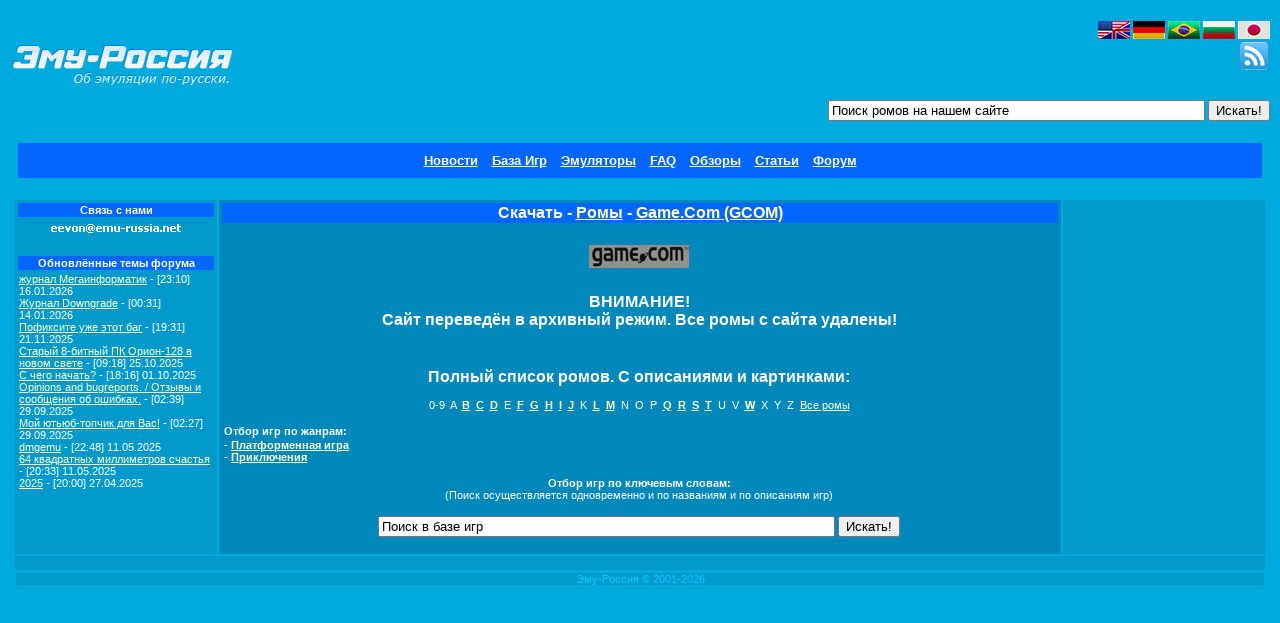

--- FILE ---
content_type: text/html; charset=UTF-8
request_url: https://emu-russia.net/ru/roms/gcom/
body_size: 3519
content:
<!DOCTYPE HTML PUBLIC "-//W3C//DTD HTML 4.01 Transitional//EN">
<html>
<head>
<meta http-equiv="Content-Type" content="text/html; charset=utf-8">
<meta http-equiv="content-language" content="ru">
<meta http-equiv="description" content="Эмуляторы игровых приставок, игровых автоматов и игры к ним. Играйте в старые добрые игры на вашем компьютере!">
<title>Скачать - Ромы - Game.Com (GCOM)</title>
<script type="text/javascript">if (top!=self) top.location.href=self.location.href;</script>
<meta name="keywords" content="эмулятор,эмуляция,игры,скачать,ромы,rpg,mmorpg,psp,psx,sony,sega,сега,nintendo,денди,dendy,сони,ps2,MAME,Nintendo64,NES,SNES,TG16,pcengine,GameCube,Gameboy,nds,gba,ds,Advance,Saturn,DreamCast,Genesis,MasterSystem,Playstation,X-BOX,MSX,NeoGeo,Atari,Spectrum">
<meta http-equiv="Keywords" content="эмулятор,эмуляция,игры,скачать,ромы,rpg,mmorpg,psp,psx,sony,sega,сега,nintendo,денди,dendy,сони,ps2,MAME,Nintendo64,NES,SNES,TG16,pcengine,GameCube,Gameboy,nds,gba,ds,Advance,Saturn,DreamCast,Genesis,MasterSystem,Playstation,X-BOX,MSX,NeoGeo,Atari,Spectrum">
<meta name="searchtitle" content="эмулятор,эмуляция,игры,скачать,ромы,rpg,mmorpg,psp,psx,sony,sega,сега,nintendo,денди,dendy,сони,ps2,MAME,Nintendo64,NES,SNES,TG16,pcengine,GameCube,Gameboy,nds,gba,ds,Advance,Saturn,DreamCast,Genesis,MasterSystem,Playstation,X-BOX,MSX,NeoGeo,Atari,Spectrum">
<script type="text/javascript" language="javascript" src="/qTipc.js"></script>
<link rel="stylesheet" type="text/css" href="https://emu-russia.net/emu-russia.css">
<link rel="alternate" type="application/rss+xml" title="RSS" href="https://emu-russia.net/ru/rss.php">
</head>
<body>
<div class="wrapper"><div id="header">
<div id="logo" align="left">
<a href="https://emu-russia.net/ru/"><img src="https://emu-russia.net/images/site_logo_big.gif" width="222" height="94" align="middle" alt="Эму-Россия - Эмулятор, ромы (игры) для Денди (Dendy), Сега (Sega) и других приставок и игровых автоматов" title="Эму-Россия - Эмулятор, ромы (игры) для Денди (Dendy), Сега (Sega) и других приставок и игровых автоматов"></a>
</div>
<div id="language_switch">
<a href="/en/roms/gcom/">
<img src="https://emu-russia.net/images/flag-en.png" width="32" height="18" align="middle" title="English" alt="English"></a>
<a href="/de/roms/gcom/">
<img src="https://emu-russia.net/images/flag-de.png" width="32" height="18" align="middle" title="Deutsch" alt="Deutsch"></a>
<a href="/br/roms/gcom/">
<img src="https://emu-russia.net/images/flag-br.png" width="32" height="18" align="middle" title="Português (Brasileiro)" alt="Português (Brasileiro)"></a>
<a href="/bg/roms/gcom/">
<img src="https://emu-russia.net/images/flag-bg.png" width="32" height="18" align="middle" title="Български" alt="Български"></a>
<a href="/jp/roms/gcom/">
<img src="https://emu-russia.net/images/flag-jp.png" width="32" height="18" align="middle" title="日本語" alt="日本語"></a>
</div>
<div id="search_box">
<form name="Search_Form" method="post" action="https://emu-russia.net/ru/search/">
<input type="text" title="Поиск только по спискам ромов" name="Search_Field" size="45" maxlength="255" value="Поиск ромов на нашем сайте"onclick="if(this.value=='Поиск ромов на нашем сайте')this.value='';" onblur="if(this.value=='')this.value='Поиск ромов на нашем сайте';">
<input type="submit" name="Submit" value="Искать!">
</form>
</div>
<div id="rss">
<a href="https://emu-russia.net/ru/rss.php">
<img title="RSS Новости" src="https://emu-russia.net/images/011.png" width="32" height="32" align="middle" alt="RSS"></a>
</div>
</div>
<table class="common_table">
<!-- Main Menu  -->
<tr><td align="center">
<div class="menu"><b><font size="-1">
<a href="http://emu-russia.net/ru/">Новости</a>
<a href="http://emu-russia.net/ru/romz/">База Игр</a>
<a href="http://emu-russia.net/ru/files/">Эмуляторы</a>
<a href="http://emu-russia.net/ru/articles/common/faq/">FAQ</a>
<a href="http://emu-russia.net/ru/reviews/">Обзоры</a>
<a href="http://emu-russia.net/ru/articles/common/">Статьи</a>
<a href="http://forum.emu-russia.net/">Форум</a>
</div></font></b></td></tr>
<!-- End of Main Menu -->
<tr><td>&nbsp;</td></tr>
<tr><td>
<!-- Main Table -->
<table class="common_table">
<!-- Main Table Raw -->
<tr>
<!-- Left Column -->
<td width="200" class="c1">
<!-- Left Column Table-->
<table class="column_table">
<tr><td class="hd2">Связь с нами</td></tr>
<tr><td><div align="center"><img src="https://emu-russia.net/images/contact.png" alt="Почтовый ящик" title="Почтовый ящик" width="134" height="17"></div></td></tr>
<tr><td>&nbsp;</td></tr>
<tr><td class="hd2">Обновлённые темы форума<br></td></tr>
<tr><td>
<a href="http://forum.emu-russia.net/viewtopic.php?t=7240&amp;view=unread#unread">журнал Мегаинформатик</a> - [23:10] 16.01.2026<br>
<a href="http://forum.emu-russia.net/viewtopic.php?t=2538&amp;view=unread#unread">Журнал Downgrade</a> - [00:31] 14.01.2026<br>
<a href="http://forum.emu-russia.net/viewtopic.php?t=7226&amp;view=unread#unread">Пофиксите уже этот баг</a> - [19:31] 21.11.2025<br>
<a href="http://forum.emu-russia.net/viewtopic.php?t=7225&amp;view=unread#unread">Старый 8-битный ПК Орион-128 в новом свете</a> - [09:18] 25.10.2025<br>
<a href="http://forum.emu-russia.net/viewtopic.php?t=4043&amp;view=unread#unread">C чего начать?</a> - [18:16] 01.10.2025<br>
<a href="http://forum.emu-russia.net/viewtopic.php?t=1192&amp;view=unread#unread">Opinions and bugreports. / Отзывы и сообщения об ошибках.</a> - [02:39] 29.09.2025<br>
<a href="http://forum.emu-russia.net/viewtopic.php?t=7145&amp;view=unread#unread">Мой ютьюб-топчик для Вас!</a> - [02:27] 29.09.2025<br>
<a href="http://forum.emu-russia.net/viewtopic.php?t=3246&amp;view=unread#unread">dmgemu</a> - [22:48] 11.05.2025<br>
<a href="http://forum.emu-russia.net/viewtopic.php?t=4106&amp;view=unread#unread">64 квадратных миллиметров счастья</a> - [20:33] 11.05.2025<br>
<a href="http://forum.emu-russia.net/viewtopic.php?t=7184&amp;view=unread#unread">2025</a> - [20:00] 27.04.2025<br>
</td></tr>
<tr><td>&nbsp;</td></tr>
<tr><td align="center"><div>
</div></td></tr>
</table>
<!-- End of Left Column Table -->
</td>
<!-- End of Left Column -->
<!-- Middle Column -->
<td width="100%" class="c2">
<!-- Header Table -->
<table class="common_table">
<tr><td class="hd14" valign="middle">Скачать - <a href="https://emu-russia.net/ru/roms/">Ромы</a> - <a href="https://emu-russia.net/ru/roms/gcom/">Game.Com (GCOM)</a></td></tr>
</table>
<!-- End of Header Table -->
<!-- Middle Column Table -->
<table class="common_table">
<tr><td colspan="2"><div align="center">
</div></td></tr>
<!-- Main column row -->
<tr><td>
<!-- new! -->
<table width="100%" border="0" cellpadding="1" cellspacing="0">
<tr><td>
<br><div align="center"><img src="https://emu-russia.net/data/logo/gcom_logo.jpg" id="syslogo" width="100" height="23" alt="Game.Com" title="Game.Com" border="0"></div>
<!-- Alphabet listing -->
<br><div align="center"><b><h2>ВНИМАНИЕ!<br>Сайт переведён в архивный режим. Все ромы с сайта удалены!</h2></b></div>
<br><div align="center"><h2><b>Полный список ромов. С описаниями и картинками:</b></h2></div>
<div align="center">
0-9 &nbsp;A &nbsp;<a href="https://emu-russia.net/ru/roms/gcom/b/full/"><b>B</b></a>&nbsp;
<a href="https://emu-russia.net/ru/roms/gcom/c/full/"><b>C</b></a>&nbsp;
<a href="https://emu-russia.net/ru/roms/gcom/d/full/"><b>D</b></a>&nbsp;
E &nbsp;<a href="https://emu-russia.net/ru/roms/gcom/f/full/"><b>F</b></a>&nbsp;
<a href="https://emu-russia.net/ru/roms/gcom/g/full/"><b>G</b></a>&nbsp;
<a href="https://emu-russia.net/ru/roms/gcom/h/full/"><b>H</b></a>&nbsp;
<a href="https://emu-russia.net/ru/roms/gcom/i/full/"><b>I</b></a>&nbsp;
<a href="https://emu-russia.net/ru/roms/gcom/j/full/"><b>J</b></a>&nbsp;
K &nbsp;<a href="https://emu-russia.net/ru/roms/gcom/l/full/"><b>L</b></a>&nbsp;
<a href="https://emu-russia.net/ru/roms/gcom/m/full/"><b>M</b></a>&nbsp;
N &nbsp;O &nbsp;P &nbsp;<a href="https://emu-russia.net/ru/roms/gcom/q/full/"><b>Q</b></a>&nbsp;
<a href="https://emu-russia.net/ru/roms/gcom/r/full/"><b>R</b></a>&nbsp;
<a href="https://emu-russia.net/ru/roms/gcom/s/full/"><b>S</b></a>&nbsp;
<a href="https://emu-russia.net/ru/roms/gcom/t/full/"><b>T</b></a>&nbsp;
U &nbsp;V &nbsp;<a href="https://emu-russia.net/ru/roms/gcom/w/full/"><b>W</b></a>&nbsp;
X &nbsp;Y &nbsp;Z &nbsp;<a href="https://emu-russia.net/ru/roms/gcom/0-Z/full/">Все ромы</a>
</div><br>
</td></tr>
<!-- End of alphabet listing -->
<!-- Genre listing -->
<tr><td><b>Отбор игр по жанрам:</b></td></tr>
<tr><td>
 - <a href="https://emu-russia.net/ru/roms/gcom/plt/full/"><b>Платформенная игра</b></a><br>
 - <a href="https://emu-russia.net/ru/roms/gcom/adv/full/"><b>Приключения</b></a><br>
</td></tr>
<!-- End of genre listing -->
<!-- Keyword search -->
<tr><td><br><div align="center"><b>Отбор игр по ключевым словам:</b><br>(Поиск осуществляется одновременно и по названиям и по описаниям игр)</div></td></tr>
<tr><td><br>
<form name="Search_Form" method="post" action="/ru/roms/gcom/search/full/">
<table width="100%" cellpadding="0" cellspacing="0" align="center" border="0">
<tr><td><div align="center">
<input type="text" name="Search_Field" size="55" maxlength="255" value="Поиск в базе игр"
onclick="if(this.value=='Поиск в базе игр')this.value='';" onblur="if(this.value=='')this.value='Поиск в базе игр';">
<input type="submit" name="Submit" value="Искать!">
</div></td></tr>
</table></form>
</td></tr>
<!-- End of Keyword search -->
</table>
<!-- End of romlist table -->
</td></tr>
<!-- End of Main column row (Action) -->
</table>
<!-- End of Middle Column Table -->
</td>
<!-- End of Middle Column -->
<!-- Right Column -->
<td width="200" class="c1">
<table class="column_table">
<tr><td><div align="center">
</div></td></tr>
<tr><td>&nbsp;</td></tr>
<tr><td colspan="2"><div align="center">
</div></td></tr>
<tr><td>&nbsp;</td></tr>
<tr><td>
<br></td></tr>
</table>
</td>
<!-- End of Right Column -->
</tr>
<!-- End of Main Table Raw -->
<tr><td colspan="3" class="c1">&nbsp;</td></tr>
<tr><td colspan="3"><div align="center">
<p class="c1">
<font color="#00CCFF">
Эму-Россия &copy; 2001-2026
</font></p>
</div></td></tr>
<tr><td align="center" colspan="3"></td></tr>
<tr><td>&nbsp;</td></tr>
<tr><td colspan="3">
</td></tr>
</table>
<!-- End of Main Table -->
</td></tr>
<tr><td>
</td></tr>
<tr><td style="display:none;">
</td></tr>
<tr><td align="center"><div>
</div></td></tr>
</table>
<!-- End of Page Table -->

<!-- Yandex.Metrika counter -->
<script type="text/javascript">
    (function(m,e,t,r,i,k,a){
        m[i]=m[i]||function(){(m[i].a=m[i].a||[]).push(arguments)};
        m[i].l=1*new Date();
        for (var j = 0; j < document.scripts.length; j++) {if (document.scripts[j].src === r) { return; }}
        k=e.createElement(t),a=e.getElementsByTagName(t)[0],k.async=1,k.src=r,a.parentNode.insertBefore(k,a)
    })(window, document,'script','https://mc.yandex.ru/metrika/tag.js?id=103635832', 'ym');

    ym(103635832, 'init', {ssr:true, webvisor:true, clickmap:true, ecommerce:"dataLayer", accurateTrackBounce:true, trackLinks:true});
</script>
<noscript><div><img src="https://mc.yandex.ru/watch/103635832" style="position:absolute; left:-9999px;" alt="" /></div></noscript>
<!-- /Yandex.Metrika counter --></div></body>
</html>


--- FILE ---
content_type: text/css
request_url: https://emu-russia.net/emu-russia.css
body_size: 1052
content:
body      {
    color:#ffffff;background-color:#00aadd;font-family:Tahoma, sans-serif;font-size:8pt;
    margin-left:30px;
    margin-right:30px;
    max-width: 1600px;
    margin: 0 auto;
}
img       { border: none; }
table     {color: #FFFFFF}
td        {font-family:Tahoma,sans-serif;font-size:8pt;padding:1px;}

a:link    {color:#ffffCC;text-decoration:underline;}
a:visited {color:#fcbcb0;text-decoration:underline;}
a:active  {color:#ffccff;text-decoration:underline;}
a:hover   {color:#FFCCFF;text-decoration:underline;}

.c1       {background-color:#0099cc; vertical-align:top}
.c2       {background-color:#0088bb; vertical-align:top}

.hd1      {font-size:10pt; background-color:#0099cc; font-weight:bold; color:#FFFF00; text-align:center; }
.hd2      {background-color:#0066FF; font-weight:bold; color:#FFFFFF; text-align:center; vertical-align:middle;
}
.hd4      {font-weight: bold; background-color: #0099FF; text-align: left}
.hd3      {background-color:#0099FF; font-weight:bold; font-size: 13px; color:#FFFFFF; text-align:center; }
.hd5      {font-weight:bold; background-color: #0099CC; text-align: left ; font-style: italic; color: #00FF00}
.hd6      {background-color:#0066FF; font-weight:bold; color:#FFFFFF; text-align:center;}
.hd7      {background-color:#006699;padding:2px;}
.hd8      {background-color:#006633; font-weight:bold; color:#FFFFFF; text-align:center;}
.hd9      {background-color:#0099cc}
.hd10     {background-color:#00557D;padding:2px;}
.hd11     {padding:2px;}
.hd12      {background-color:#0066FF; font-size: 14px; font-weight:bold; color:#FFFFFF; text-align:center; vertical-align:middle;}
.hd14      {background-color:#0066FF; font-size: 16px; font-weight:bold; color:#FFFFFF; text-align:center; vertical-align:middle;}
.hd15      {background-color:#006633; font-size: 16px; font-weight:bold; color:#FFFFFF; text-align:center; vertical-align:middle;}

.hdq      {font-weight:bold; color: #FFFFFF; background-color: #00557D; text-align: justify; vertical-align: top }
.hda      {font-weight:bold; vertical-align:top}
.black    {width:100%;background-color:#000000;border-spacing:1px;padding:0px;}
.code {font-family: "Courier New", Courier, monospace; font-size: 11px; }


.menu
{
    background-color : #0066FF;
    font-weight: bold;
    color: #FFFFFF;
    text-align: center;
    vertical-align: middle;
    padding: 10px 0;
    margin: 0 5px;
/*    width: 700px;*/
}

.menu a
{
    margin: 0 5px;
}

#header
{
  width: 100%;
  max-width: 1600px;
  height: 130px;
  text-align:left;
//  display: inline;
    position: relative;
    margin: 0 auto;
}

#logo
{
 position: absolute;
  width: 170px;
//  display: inline;
  float:left;
}



#language_switch
{
 position: absolute;
 top: 10px;
 right: 0px;
 float: right;
// display: block;
}


#search_box
{
    max-width: 1600px;
    position: absolute;
 top: 90px;
 right: 0px;
 float: right;
  z-index: 1;
}

.top_banner
{
 position: relative;
 left: 250px;
 top: 10px;
 display: block;
 z-index: 0;
   width: 600px;
}


#google_search
{
 position: absolute;
 top: 65px;
 right: 0px;
 float: right;
// display: block;
//  display: inline;
  z-index: 1;

}


#rss
{
 position: absolute;
 top: 30px;
 right: 0px;
 float: right;
// display: block;
//  display: inline;
}


#syslogo
{
  vertical-align:middle;
}


div#qTip {
padding: 3px;
border: 1px solid #666;
display: none;
background: #003871;
color: #FFF;
font: 12px;
position: absolute;
z-index: 1000;
}

.news_topic
{
//        display:block;
        background-color:#006699;

        border-bottom:1px solid #000000;
        border-top:1px solid #000000;
        border-left:1px solid #000000;
        border-right:1px solid #000000;
        font-size:10pt;
        padding: 5px;
}

.news_text
{
//        display:block;
        background-color:#00557D;

        border-bottom:1px solid #000000;
        border-top:1px solid #000000;
        border-left:1px solid #000000;
        border-right:1px solid #000000;
        margin-bottom:2px;
        font-size:10pt;
        padding: 5px;
}
.parent
{
padding-right:2px;
padding-left:3px;
background-color:Maroon
}

.common_table
{
  width:100%;
  max-width: 1600px;
    margin: 0 auto;
}

.gdb_left_col
{
       background-color:#006699;

        border-top:0px solid #000000;
        border-left:0px solid #000000;
        border-right:1px solid #000000;
        border-bottom:1px solid #000000;

        padding-bottom:2px;
        padding-left:2px;
        padding-right:2px;
        margin-bottom:2px;
}


.gdb_right_col
{
        background-color:#006699;

        border-top:0px solid #000000;
        border-left:0px solid #000000;
        border-right:0px solid #000000;
        border-bottom:1px solid #000000;

        padding-bottom:2px;
        padding-left:2px;
        padding-right:2px;
        margin-bottom:2px;
}

.gdb_table
{
       background-color:#006699;

//        border-bottom:1px solid #000000;
        border-top:1px solid #000000;
        border-left:1px solid #000000;
        border-right:1px solid #000000;
}

.column_table
{
  width:200px;
}

.screenshot
{
  text-align:center;
  padding-top:5px;
  padding-bottom:5px;
}

.file_info_row
{
        background-color: #1b4892;
        border-bottom:1px solid #ffffff;
        border-top:1px solid #000000;
        border-left:1px solid #000000;
        border-right:1px solid #ffffff;
}

.file_title_row
{
        font-weight: bold;
        background-color: #0099FF;
        text-align: left;
        border-bottom:1px solid #ffffff;
        border-top:1px solid #000000;
        border-left:1px solid #000000;
        border-right:1px solid #ffffff;
}


.filetable
{
   width: 100%;
//   border: 1px solid #1b4892;
   border: 2px ridge white;
//   border: 2px solid #FFFFFF;
   border-spacing: 1px;
   
}

.tab
{
   display: inline-block;
   float: left;
   vertical-align: middle;
   background-color:#006699;
   padding: 4px;
//   border: 1px solid #000000;
//   border: 2px solid #baa5ba ;
   border: 2px groove grey;

}

.tab_selected
{
   display: inline-block;
   float: left;
   vertical-align: middle;
   background-color:#1b4892;
   padding: 4px;
   border: 2px groove #ccc;
//   border: 2px solid #FFFFFF;
//   border: 2px ridge white;
//   border: 2px solid #baa5ba ;

}


.subtab
{
   display: inline-block;
   float: left;
   vertical-align: middle;
   background-color:#006699;
   padding: 4px;
   border: 2px groove grey;
//   border: 2px solid #baa5ba ;


}

.subtab_selected
{
   display: inline-block;
   float: left;
   vertical-align: middle;
   background-color:#1b4892;
   padding: 4px;
//   border: 2px ridge white;
//   border: 2px solid #FFFFFF;
   border: 2px ridge #ccc;
   border-bottom: solid 2px #1b4892;
}

.wrapper
{
    padding: 10px;
}